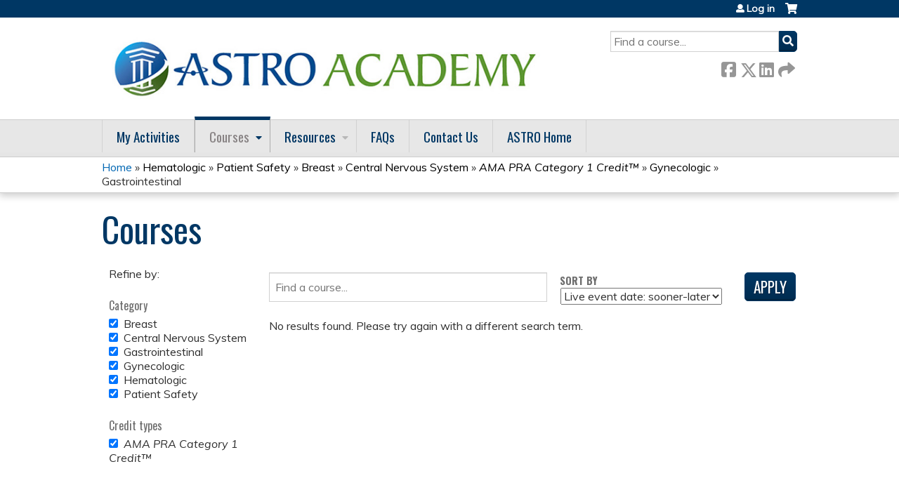

--- FILE ---
content_type: text/javascript
request_url: https://polo.feathr.co/v1/analytics/match/script.js?a_id=5cf7fbbb5f0575000e7e80bf&pk=feathr
body_size: -597
content:
(function (w) {
    
        
    if (typeof w.feathr === 'function') {
        w.feathr('integrate', 'ttd', '696c874f9913b20002e4e1af');
    }
        
        
    if (typeof w.feathr === 'function') {
        w.feathr('match', '696c874f9913b20002e4e1af');
    }
        
    
}(window));